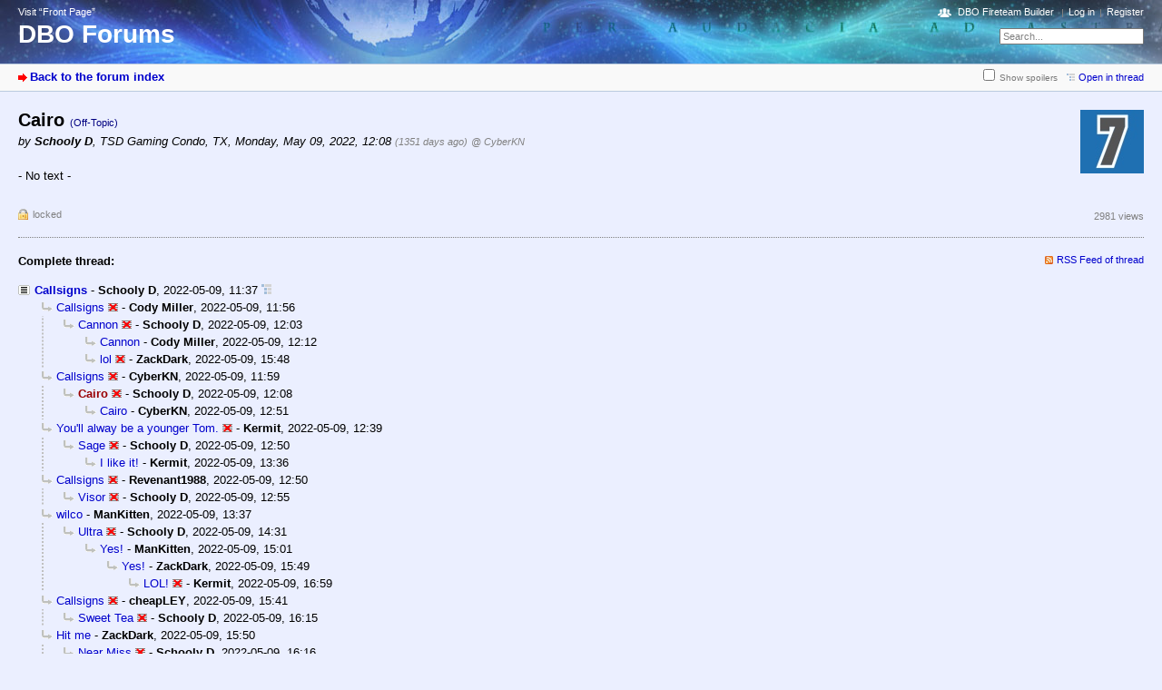

--- FILE ---
content_type: text/html; charset=utf-8
request_url: https://destiny.bungie.org/forum/index.php?id=178509
body_size: 3881
content:



<!DOCTYPE html PUBLIC "-//W3C//DTD XHTML 1.0 Strict//EN" "https://www.w3.org/TR/xhtml1/DTD/xhtml1-strict.dtd">
<html xmlns="https://www.w3.org/1999/xhtml" xml:lang="en" dir="ltr">
<head>
<meta http-equiv="content-type" content="text/html; charset=utf-8" />
<title>Cairo - DBO Forums</title>
<meta name="description" content="Bungie.Org talks Destiny" />
<meta property="og:image" content="https://destiny.bungie.org/apple-touch-icon.png" />
<meta name="referrer" content="origin" />
<meta name="referrer" content="same-origin" />
<meta name="generator" content="my little forum 2.4.12" />
<link rel="stylesheet" type="text/css" href="https://destiny.bungie.org/forum/themes/default/style.min.css" media="all" />
<link rel="alternate" type="application/rss+xml" title="RSS" href="index.php?mode=rss" /><link rel="top" href="./" />
<link rel="first" href="index.php?id=178505" />
<link rel="prev" href="index.php?id=178507" />
<link rel="last" href="index.php?id=178724" />
<link rel="search" href="index.php?mode=search" />
<link rel="shortcut icon" href="/favicon.ico" />
<link rel="apple-touch-icon" href="apple-touch-icon.png" />
<link rel="mask-icon" href="apple-pin-icon.svg" color="rgb(46,74,160)">
<link rel="canonical" href="https://destiny.bungie.org/forum/index.php?mode=thread&amp;id=178505" /><script src="https://destiny.bungie.org/forum/index.php?mode=js_defaults&amp;t=1658345137" type="text/javascript" charset="utf-8"></script>
<script src="https://destiny.bungie.org/forum/js/main.min.js" type="text/javascript" charset="utf-8"></script>
<link rel="stylesheet" type="text/css" href="https://destiny.bungie.org/forum/modules/dbo_fireteambuilder/dbo_fireteambuilder.css" media="all" />
<script src="modules/dbo_fireteambuilder/jquery-2.2.2.min.js" type="text/javascript" charset="utf-8"></script>

<!-- Google tag (gtag.js) -->
<script async src="https://www.googletagmanager.com/gtag/js?id=G-TYGD2EVX4Z"></script>
<script>
  window.dataLayer = window.dataLayer || [];
  function gtag(){dataLayer.push(arguments);}
  gtag('js', new Date());

  gtag('config', 'G-TYGD2EVX4Z');
</script>

</head>

<body>
<!--[if IE]><div id="ie"><![endif]-->

<div id="top">

<div id="logo">
<p class="home"><a href="https://destiny.bungie.org/">Visit “Front Page”</a></p><h1><a href="./" title="Forum index page">DBO Forums</a></h1>
</div>

<div id="nav">
<ul id="usermenu">
<li class="dboftb-link"><a href="/ftb">DBO Fireteam Builder</a></li>
<li><a href="index.php?mode=login" title="Log in">Log in</a></li><li><a href="index.php?mode=register" title="Register as new user">Register</a></li></ul>
<form id="topsearch" action="index.php" method="get" title="Search messages" accept-charset="utf-8"><div><input type="hidden" name="mode" value="search" /><label for="search-input">Search:</label>&nbsp;<input id="search-input" type="text" name="search" value="Search..." /><!--&nbsp;<input type="image" src="templates//images/submit.png" alt="[&raquo;]" />--></div></form></div>
</div>

<div id="subnav">
<div id="subnav-1"><a class="stronglink" href="index.php?mode=index" title="Forum index page">Back to the forum index</a>
</div>
<div id="subnav-2"><ul id="subnavmenu"><li><input type="checkbox" id="show-spoilers"><label for="show-spoilers">Show spoilers</label></li><li><a class="openthread" href="index.php?mode=thread&amp;id=178505#p178509" title="Show this posting in the complete thread">Open in thread</a></li></ul>
</div>
</div>

<div id="content">

<div class="posting"><img class="avatar" src="images/avatars/42.jpg" alt="Avatar" width="70" height="70" /><h1>Cairo <span class="category">(Off-Topic)</span></h1>
<p class="author">by <strong><span class="registered_user">Schooly D</span></strong><span class="interpunction">, </span>TSD Gaming Condo, TX<span class="interpunction">, </span>Monday, May 09, 2022, 12:08 <span class="ago">(1351 days ago)</span> <span class="op-link"><a href="index.php?id=178507" title="click to go to the original posting by CyberKN">@ CyberKN</a></span></p>
<p>- No text -</p>
</div>
<div class="posting-footer">
<div class="reply"><span class="locked">locked</span></div>
<div class="info">
<span class="views">2981 views</span></div>
</div>

<hr class="entryline" />
<div class="complete-thread">
<p class="left"><strong>Complete thread:</strong></p><p class="right">&nbsp;<a class="rss" href="index.php?mode=rss&amp;thread=178505" title="RSS Feed of this thread">RSS Feed of thread</a></p>
</div>

<ul class="thread openthread">


<li><a class="thread" href="index.php?id=178505">Callsigns</a> - 

<strong class="registered_user">Schooly D</strong>, 

<span id="p178505" class="tail">2022-05-09, 11:37 <a href="index.php?mode=thread&amp;id=178505" title="Open whole thread"><img src="themes/default/images/complete_thread.png" title="Open whole thread" alt="[*]" width="11" height="11" /></a></span>
<ul class="reply">
<li><a class="reply" href="index.php?id=178506">Callsigns</a> <img class="no-text" src="themes/default/images/no_text.png" title="Empty posting / no text" alt="[ [ No text ] ]" width="11" height="9" /> - 

<strong class="registered_user">Cody Miller</strong>, 

<span id="p178506" class="tail">2022-05-09, 11:56</span>
<ul class="reply">
<li><a class="reply" href="index.php?id=178508">Cannon</a> <img class="no-text" src="themes/default/images/no_text.png" title="Empty posting / no text" alt="[ [ No text ] ]" width="11" height="9" /> - 

<strong class="registered_user">Schooly D</strong>, 

<span id="p178508" class="tail">2022-05-09, 12:03</span>
<ul class="reply">
<li><a class="reply" href="index.php?id=178511">Cannon</a> - 

<strong class="registered_user">Cody Miller</strong>, 

<span id="p178511" class="tail">2022-05-09, 12:12</span>
</li>

<li><a class="reply" href="index.php?id=178523">lol</a> <img class="no-text" src="themes/default/images/no_text.png" title="Empty posting / no text" alt="[ [ No text ] ]" width="11" height="9" /> - 

<strong class="registered_user">ZackDark</strong>, 

<span id="p178523" class="tail">2022-05-09, 15:48</span>
</li>
</ul></li>
</ul></li>

<li><a class="reply" href="index.php?id=178507">Callsigns</a> <img class="no-text" src="themes/default/images/no_text.png" title="Empty posting / no text" alt="[ [ No text ] ]" width="11" height="9" /> - 

<strong class="registered_user">CyberKN</strong>, 

<span id="p178507" class="tail">2022-05-09, 11:59</span>
<ul class="reply">
<li><span class="currentreply">Cairo</span> <img class="no-text" src="themes/default/images/no_text.png" title="Empty posting / no text" alt="[ [ No text ] ]" width="11" height="9" /> - 

<strong class="registered_user">Schooly D</strong>, 

<span id="p178509" class="tail">2022-05-09, 12:08</span>
<ul class="reply">
<li><a class="reply" href="index.php?id=178516">Cairo</a> - 

<strong class="registered_user">CyberKN</strong>, 

<span id="p178516" class="tail">2022-05-09, 12:51</span>
</li>
</ul></li>
</ul></li>

<li><a class="reply" href="index.php?id=178512">You&#039;ll alway be a younger Tom.</a> <img class="no-text" src="themes/default/images/no_text.png" title="Empty posting / no text" alt="[ [ No text ] ]" width="11" height="9" /> - 

<strong class="registered_user">Kermit</strong>, 

<span id="p178512" class="tail">2022-05-09, 12:39</span>
<ul class="reply">
<li><a class="reply" href="index.php?id=178514">Sage</a> <img class="no-text" src="themes/default/images/no_text.png" title="Empty posting / no text" alt="[ [ No text ] ]" width="11" height="9" /> - 

<strong class="registered_user">Schooly D</strong>, 

<span id="p178514" class="tail">2022-05-09, 12:50</span>
<ul class="reply">
<li><a class="reply" href="index.php?id=178518">I like it!</a> - 

<strong class="registered_user">Kermit</strong>, 

<span id="p178518" class="tail">2022-05-09, 13:36</span>
</li>
</ul></li>
</ul></li>

<li><a class="reply" href="index.php?id=178515">Callsigns</a> <img class="no-text" src="themes/default/images/no_text.png" title="Empty posting / no text" alt="[ [ No text ] ]" width="11" height="9" /> - 

<strong class="registered_user">Revenant1988</strong>, 

<span id="p178515" class="tail">2022-05-09, 12:50</span>
<ul class="reply">
<li><a class="reply" href="index.php?id=178517">Visor</a> <img class="no-text" src="themes/default/images/no_text.png" title="Empty posting / no text" alt="[ [ No text ] ]" width="11" height="9" /> - 

<strong class="registered_user">Schooly D</strong>, 

<span id="p178517" class="tail">2022-05-09, 12:55</span>
</li>
</ul></li>

<li><a class="reply" href="index.php?id=178519">wilco</a> - 

<strong class="registered_user">ManKitten</strong>, 

<span id="p178519" class="tail">2022-05-09, 13:37</span>
<ul class="reply">
<li><a class="reply" href="index.php?id=178520">Ultra</a> <img class="no-text" src="themes/default/images/no_text.png" title="Empty posting / no text" alt="[ [ No text ] ]" width="11" height="9" /> - 

<strong class="registered_user">Schooly D</strong>, 

<span id="p178520" class="tail">2022-05-09, 14:31</span>
<ul class="reply">
<li><a class="reply" href="index.php?id=178521">Yes!</a> - 

<strong class="registered_user">ManKitten</strong>, 

<span id="p178521" class="tail">2022-05-09, 15:01</span>
<ul class="reply">
<li><a class="reply" href="index.php?id=178524">Yes!</a> - 

<strong class="registered_user">ZackDark</strong>, 

<span id="p178524" class="tail">2022-05-09, 15:49</span>
<ul class="reply">
<li><a class="reply" href="index.php?id=178531">LOL!</a> <img class="no-text" src="themes/default/images/no_text.png" title="Empty posting / no text" alt="[ [ No text ] ]" width="11" height="9" /> - 

<strong class="registered_user">Kermit</strong>, 

<span id="p178531" class="tail">2022-05-09, 16:59</span>
</li>
</ul></li>
</ul></li>
</ul></li>
</ul></li>

<li><a class="reply" href="index.php?id=178522">Callsigns</a> <img class="no-text" src="themes/default/images/no_text.png" title="Empty posting / no text" alt="[ [ No text ] ]" width="11" height="9" /> - 

<strong class="registered_user">cheapLEY</strong>, 

<span id="p178522" class="tail">2022-05-09, 15:41</span>
<ul class="reply">
<li><a class="reply" href="index.php?id=178527">Sweet Tea</a> <img class="no-text" src="themes/default/images/no_text.png" title="Empty posting / no text" alt="[ [ No text ] ]" width="11" height="9" /> - 

<strong class="registered_user">Schooly D</strong>, 

<span id="p178527" class="tail">2022-05-09, 16:15</span>
</li>
</ul></li>

<li><a class="reply" href="index.php?id=178525">Hit me</a> - 

<strong class="registered_user">ZackDark</strong>, 

<span id="p178525" class="tail">2022-05-09, 15:50</span>
<ul class="reply">
<li><a class="reply" href="index.php?id=178528">Near Miss</a> <img class="no-text" src="themes/default/images/no_text.png" title="Empty posting / no text" alt="[ [ No text ] ]" width="11" height="9" /> - 

<strong class="registered_user">Schooly D</strong>, 

<span id="p178528" class="tail">2022-05-09, 16:16</span>
<ul class="reply">
<li><a class="reply" href="index.php?id=178529">Eh, I&#039;ll take it</a> <img class="no-text" src="themes/default/images/no_text.png" title="Empty posting / no text" alt="[ [ No text ] ]" width="11" height="9" /> - 

<strong class="registered_user">ZackDark</strong>, 

<span id="p178529" class="tail">2022-05-09, 16:27</span>
</li>
</ul></li>
</ul></li>

<li><a class="reply" href="index.php?id=178530">Callsigns</a> <img class="no-text" src="themes/default/images/no_text.png" title="Empty posting / no text" alt="[ [ No text ] ]" width="11" height="9" /> - 

<strong class="registered_user">CougRon</strong>, 

<span id="p178530" class="tail">2022-05-09, 16:43</span>
<ul class="reply">
<li><a class="reply" href="index.php?id=178539">Burgundy</a> <img class="no-text" src="themes/default/images/no_text.png" title="Empty posting / no text" alt="[ [ No text ] ]" width="11" height="9" /> - 

<strong class="registered_user">Schooly D</strong>, 

<span id="p178539" class="tail">2022-05-09, 19:15</span>
</li>
</ul></li>

<li><a class="reply" href="index.php?id=178532">Callsigns</a> - 

<strong class="registered_user">kidtsunami</strong>, 

<span id="p178532" class="tail">2022-05-09, 17:02</span>
<ul class="reply">
<li><a class="reply" href="index.php?id=178536">Upside</a> <img class="no-text" src="themes/default/images/no_text.png" title="Empty posting / no text" alt="[ [ No text ] ]" width="11" height="9" /> - 

<strong class="registered_user">Schooly D</strong>, 

<span id="p178536" class="tail">2022-05-09, 19:10</span>
<ul class="reply">
<li><a class="reply" href="index.php?id=178554">There&#039;s always one</a> <img class="no-text" src="themes/default/images/no_text.png" title="Empty posting / no text" alt="[ [ No text ] ]" width="11" height="9" /> - 

<strong class="registered_user">kidtsunami</strong>, 

<span id="p178554" class="tail">2022-05-10, 12:53</span>
</li>
</ul></li>
</ul></li>

<li><a class="reply" href="index.php?id=178534">Call me.</a> <img class="no-text" src="themes/default/images/no_text.png" title="Empty posting / no text" alt="[ [ No text ] ]" width="11" height="9" /> - 

<strong class="registered_user">Joe Duplessie (SNIPE 316)</strong>, 

<span id="p178534" class="tail">2022-05-09, 17:20</span>
<ul class="reply">
<li><a class="reply" href="index.php?id=178537">Stunner</a> <img class="no-text" src="themes/default/images/no_text.png" title="Empty posting / no text" alt="[ [ No text ] ]" width="11" height="9" /> - 

<strong class="registered_user">Schooly D</strong>, 

<span id="p178537" class="tail">2022-05-09, 19:11</span>
<ul class="reply">
<li><a class="reply" href="index.php?id=178541">Bah gawd he nailed it.</a> <img class="no-text" src="themes/default/images/no_text.png" title="Empty posting / no text" alt="[ [ No text ] ]" width="11" height="9" /> - 

<strong class="registered_user">Joe Duplessie (SNIPE 316)</strong>, 

<span id="p178541" class="tail">2022-05-09, 20:20</span>
</li>
</ul></li>
</ul></li>

<li><a class="reply" href="index.php?id=178535">Callsigns</a> - 

<strong class="registered_user">bluerunner</strong>, 

<span id="p178535" class="tail">2022-05-09, 17:28</span>
<ul class="reply">
<li><a class="reply" href="index.php?id=178538">Moonshine</a> <img class="no-text" src="themes/default/images/no_text.png" title="Empty posting / no text" alt="[ [ No text ] ]" width="11" height="9" /> - 

<strong class="registered_user">Schooly D</strong>, 

<span id="p178538" class="tail">2022-05-09, 19:13</span>
</li>
</ul></li>

<li><a class="reply" href="index.php?id=178540">Do Me</a> <img class="no-text" src="themes/default/images/no_text.png" title="Empty posting / no text" alt="[ [ No text ] ]" width="11" height="9" /> - 

<strong class="registered_user">MrPadraig08</strong>, 

<span id="p178540" class="tail">2022-05-09, 19:59</span>
<ul class="reply">
<li><a class="reply" href="index.php?id=178542">Barley</a> <img class="no-text" src="themes/default/images/no_text.png" title="Empty posting / no text" alt="[ [ No text ] ]" width="11" height="9" /> - 

<strong class="registered_user">Schooly D</strong>, 

<span id="p178542" class="tail">2022-05-09, 20:27</span>
</li>
</ul></li>

<li><a class="reply" href="index.php?id=178543">Oh, I Can&#039;t Wait To Hear This...</a> - 

<strong class="registered_user">Morpheus</strong>, 

<span id="p178543" class="tail">2022-05-09, 22:18</span>
<ul class="reply">
<li><a class="reply" href="index.php?id=178545">Pony</a> <img class="no-text" src="themes/default/images/no_text.png" title="Empty posting / no text" alt="[ [ No text ] ]" width="11" height="9" /> - 

<strong class="registered_user">Schooly D</strong>, 

<span id="p178545" class="tail">2022-05-10, 06:00</span>
<ul class="reply">
<li><a class="reply" href="index.php?id=178555">Affirmative.</a> - 

<strong class="registered_user">Morpheus</strong>, 

<span id="p178555" class="tail">2022-05-10, 14:40</span>
</li>
</ul></li>
</ul></li>

<li><a class="reply" href="index.php?id=178544">Callsigns</a> <img class="no-text" src="themes/default/images/no_text.png" title="Empty posting / no text" alt="[ [ No text ] ]" width="11" height="9" /> - 

<strong class="registered_user">Tex</strong>, 

<span id="p178544" class="tail">2022-05-10, 06:00</span>
<ul class="reply">
<li><a class="reply" href="index.php?id=178546">Not computing. Please repeat.</a> <img class="no-text" src="themes/default/images/no_text.png" title="Empty posting / no text" alt="[ [ No text ] ]" width="11" height="9" /> - 

<strong class="registered_user">Schooly D</strong>, 

<span id="p178546" class="tail">2022-05-10, 06:37</span>
<ul class="reply">
<li><a class="reply" href="index.php?id=178547">CALL. SIGN.</a> - 

<strong class="registered_user">Tex</strong>, 

<span id="p178547" class="tail">2022-05-10, 06:42</span>
<ul class="reply">
<li><a class="reply" href="index.php?id=178548">Twin Tail</a> <img class="no-text" src="themes/default/images/no_text.png" title="Empty posting / no text" alt="[ [ No text ] ]" width="11" height="9" /> - 

<strong class="registered_user">Schooly D</strong>, 

<span id="p178548" class="tail">2022-05-10, 06:57</span>
</li>
</ul></li>
</ul></li>
</ul></li>

<li><a class="reply" href="index.php?id=178549">I want to play</a> <img class="no-text" src="themes/default/images/no_text.png" title="Empty posting / no text" alt="[ [ No text ] ]" width="11" height="9" /> - 

<strong class="registered_user">Robot Chickens</strong>, 

<span id="p178549" class="tail">2022-05-10, 08:02</span>
<ul class="reply">
<li><a class="reply" href="index.php?id=178550">Endor</a> <img class="no-text" src="themes/default/images/no_text.png" title="Empty posting / no text" alt="[ [ No text ] ]" width="11" height="9" /> - 

<strong class="registered_user">Schooly D</strong>, 

<span id="p178550" class="tail">2022-05-10, 08:11</span>
<ul class="reply">
<li><a class="reply" href="index.php?id=178551">yay!</a> <img class="no-text" src="themes/default/images/no_text.png" title="Empty posting / no text" alt="[ [ No text ] ]" width="11" height="9" /> - 

<strong class="registered_user">Robot Chickens</strong>, 

<span id="p178551" class="tail">2022-05-10, 10:38</span>
<ul class="reply">
<li><a class="reply" href="index.php?id=178552">I also made a sweet logo</a> - 

<strong class="registered_user">Robot Chickens</strong>, 

<span id="p178552" class="tail">2022-05-10, 11:05</span>
<ul class="reply">
<li><a class="reply" href="index.php?id=178553">That IS sweet!</a> <img class="no-text" src="themes/default/images/no_text.png" title="Empty posting / no text" alt="[ [ No text ] ]" width="11" height="9" /> - 

<strong class="registered_user">ManKitten</strong>, 

<span id="p178553" class="tail">2022-05-10, 12:35</span>
</li>

<li><a class="reply" href="index.php?id=178558">I also made a sweet logo</a> - 

<strong class="registered_user">Kermit</strong>, 

<span id="p178558" class="tail">2022-05-10, 20:19</span>
</li>
</ul></li>
</ul></li>
</ul></li>
</ul></li>

<li><a class="reply" href="index.php?id=178556">Callsigns</a> <img class="no-text" src="themes/default/images/no_text.png" title="Empty posting / no text" alt="[ [ No text ] ]" width="11" height="9" /> - 

<strong class="registered_user">Speedracer513</strong>, 

<span id="p178556" class="tail">2022-05-10, 17:32</span>
<ul class="reply">
<li><a class="reply" href="index.php?id=178557">Three G</a> <img class="no-text" src="themes/default/images/no_text.png" title="Empty posting / no text" alt="[ [ No text ] ]" width="11" height="9" /> - 

<strong class="registered_user">Schooly D</strong>, 

<span id="p178557" class="tail">2022-05-10, 18:08</span>
</li>
</ul></li>

<li><a class="reply" href="index.php?id=178561">Callsigns</a> <img class="no-text" src="themes/default/images/no_text.png" title="Empty posting / no text" alt="[ [ No text ] ]" width="11" height="9" /> - 

<strong class="registered_user">Chappy</strong>, 

<span id="p178561" class="tail">2022-05-12, 06:54</span>
<ul class="reply">
<li><a class="reply" href="index.php?id=178568">Chappy</a> <img class="no-text" src="themes/default/images/no_text.png" title="Empty posting / no text" alt="[ [ No text ] ]" width="11" height="9" /> - 

<strong class="registered_user">Schooly D</strong>, 

<span id="p178568" class="tail">2022-05-12, 19:55</span>
</li>
</ul></li>

<li><a class="reply" href="index.php?id=178562">Sure, why not. :P</a> <img class="no-text" src="themes/default/images/no_text.png" title="Empty posting / no text" alt="[ [ No text ] ]" width="11" height="9" /> - 

<strong class="registered_user">EffortlessFury</strong>, 

<span id="p178562" class="tail">2022-05-12, 10:14</span>
<ul class="reply">
<li><a class="reply" href="index.php?id=178569">Ringo</a> <img class="no-text" src="themes/default/images/no_text.png" title="Empty posting / no text" alt="[ [ No text ] ]" width="11" height="9" /> - 

<strong class="registered_user">Schooly D</strong>, 

<span id="p178569" class="tail">2022-05-12, 19:58</span>
</li>
</ul></li>

<li><a class="reply" href="index.php?id=178567">Callsigns</a> <img class="no-text" src="themes/default/images/no_text.png" title="Empty posting / no text" alt="[ [ No text ] ]" width="11" height="9" /> - 

<strong class="registered_user">breitzen</strong>, 

<span id="p178567" class="tail">2022-05-12, 19:32</span>
<ul class="reply">
<li><a class="reply" href="index.php?id=178570">Karma</a> <img class="no-text" src="themes/default/images/no_text.png" title="Empty posting / no text" alt="[ [ No text ] ]" width="11" height="9" /> - 

<strong class="registered_user">Schooly D</strong>, 

<span id="p178570" class="tail">2022-05-12, 20:04</span>
</li>
</ul></li>

<li><a class="reply" href="index.php?id=178574">Inquiring minds want to know</a> <img class="no-text" src="themes/default/images/no_text.png" title="Empty posting / no text" alt="[ [ No text ] ]" width="11" height="9" /> - 

<strong class="registered_user">Oholiab</strong>, 

<span id="p178574" class="tail">2022-05-12, 20:38</span>
<ul class="reply">
<li><a class="reply" href="index.php?id=178576">Blueprint</a> <img class="no-text" src="themes/default/images/no_text.png" title="Empty posting / no text" alt="[ [ No text ] ]" width="11" height="9" /> - 

<strong class="registered_user">Schooly D</strong>, 

<span id="p178576" class="tail">2022-05-12, 20:58</span>
<ul class="reply">
<li><a class="reply" href="index.php?id=178582">That’s very fitting</a> <img class="no-text" src="themes/default/images/no_text.png" title="Empty posting / no text" alt="[ [ No text ] ]" width="11" height="9" /> - 

<strong class="registered_user">Oholiab</strong>, 

<span id="p178582" class="tail">2022-05-13, 13:51</span>
</li>
</ul></li>
</ul></li>

<li><a class="reply" href="index.php?id=178630">Ooh, me next!</a> <img class="no-text" src="themes/default/images/no_text.png" title="Empty posting / no text" alt="[ [ No text ] ]" width="11" height="9" /> - 

<strong class="registered_user">Beorn</strong>, 

<span id="p178630" class="tail">2022-05-16, 16:13</span>
<ul class="reply">
<li><a class="reply" href="index.php?id=178634">Day Late</a> <img class="no-text" src="themes/default/images/no_text.png" title="Empty posting / no text" alt="[ [ No text ] ]" width="11" height="9" /> - 

<strong class="registered_user">Schooly D</strong>, 

<span id="p178634" class="tail">2022-05-17, 10:16</span>
<ul class="reply">
<li><a class="reply" href="index.php?id=178635">That&#039;s a weird callsign to assign</a> <img class="no-text" src="themes/default/images/no_text.png" title="Empty posting / no text" alt="[ [ No text ] ]" width="11" height="9" /> - 

<strong class="registered_user">Cody Miller</strong>, 

<span id="p178635" class="tail">2022-05-17, 13:43</span>
<ul class="reply">
<li><a class="reply" href="index.php?id=178636">Dollar Short?</a> <img class="no-text" src="themes/default/images/no_text.png" title="Empty posting / no text" alt="[ [ No text ] ]" width="11" height="9" /> - 

<strong class="registered_user">cheapLEY</strong>, 

<span id="p178636" class="tail">2022-05-17, 14:19</span>
<ul class="reply">
<li><a class="reply" href="index.php?id=178724">I&#039;m giving Schooly &quot;Hangman&quot;</a> - 

<strong class="registered_user">Cody Miller</strong>, 

<span id="p178724" class="tail">2022-05-29, 10:13</span>
</li>
</ul></li>
</ul></li>
</ul></li>
</ul></li>
</ul></li>

</ul>
</div>

<div id="footer">
<div id="footer-1">179115 Postings in 12504 Threads, 1411 registered users, 197 users online (1 registered, 196 guests)<br />
Forum time: 2026-01-19, 20:22 (America/Los_Angeles)</div>
<div id="footer-2">
<ul id="footermenu">
<li><a class="rss" href="index.php?mode=rss" title="RSS Feed of all new postings">RSS Postings</a> &nbsp;<a class="rss" href="index.php?mode=rss&amp;items=thread_starts" title="RSS Feed of thread starting postings only">RSS Threads</a></li><li><a href="index.php?mode=contact" title="E-mail to the forum administrator" rel="nofollow">Contact</a></li>
</ul></div>
</div>


<!--[if IE]></div><![endif]-->

</body>
</html>


--- FILE ---
content_type: application/javascript
request_url: https://destiny.bungie.org/forum/index.php?mode=js_defaults&t=1658345137
body_size: 638
content:



var lang = new Array();
lang["ajax_preview_title"] =               "Show preview";
lang["close"] =                            "close";
lang["no_text"] =                          "- No text -";
lang["reply_link"] =                       "Post reply";
lang["fold_threads"] =                     "Fold threads";
lang["fold_threads_linktitle"] =           "Hide replies";
lang["expand_threads"] =                   "Expand threads";
lang["expand_threads_linktitle"] =         "Show replies";
lang["expand_fold_thread_linktitle"] =     "Expand / fold thread";
lang["fold_posting_title"] =               "Fold/expand posting";
lang["fold_postings"] =                    "Fold/expand";
lang["fold_postings_title"] =              "Fold or expand all postings";

var settings = new Array();
settings["session_prefix"] =               "mlf2_";
settings["hide_sidebar_image"] =           "images/plain.png";
settings["show_sidebar_image"] =           "images/plain.png";
settings["expand_thread_image"] =          "images/plain.png";
settings["fold_thread_image"] =            "images/plain.png";
settings["expand_thread_inactive_image"] = "images/plain.png";
settings["ajaxPreviewStructure"] =         "<div id=\"ajax-preview-top\"></div><div id=\"ajax-preview-main\"> <div id=\"ajax-preview-body\">  <img id=\"ajax-preview-close\" src=\"themes/default/images/close.png\" alt=\"[x]\" title=\"close\" />  <div id=\"ajax-preview-content\"></div> </div></div>";
settings["ajax_preview_image"] =           "images/ajax_preview.png";
settings["ajax_preview_throbber_image"] =  "images/throbber.gif";
settings["ajax_preview_onmouseover"] =     false;

var preload = new Array();
preload[0] =                               "images/bg_sprite_2.png";
preload[1] =                               "images/close.png";
preload[2] =                               "images/throbber.gif";

